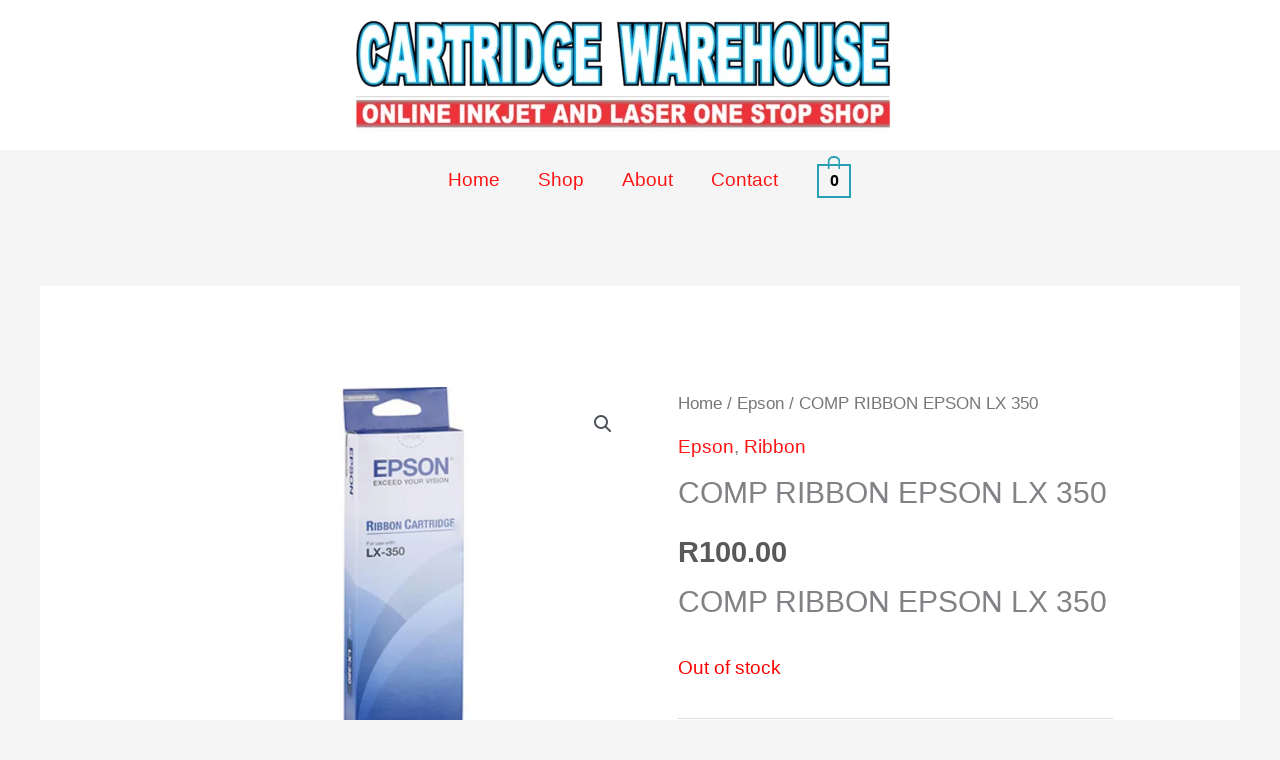

--- FILE ---
content_type: text/plain
request_url: https://www.google-analytics.com/j/collect?v=1&_v=j102&a=1019562570&t=pageview&_s=1&dl=https%3A%2F%2Fcartridgewarehouseonline.co.za%2Fproduct%2Fcomp-ribbon-epson-lx-350%2F&ul=en-us%40posix&dt=COMP%20RIBBON%20EPSON%20LX%20350%20%7C%20Cartridge%20Warehouse%20Online&sr=1280x720&vp=1280x720&_u=IEBAAEABAAAAACAAI~&jid=1765402533&gjid=747734515&cid=378812566.1769907574&tid=UA-199595423-2&_gid=253578707.1769907574&_r=1&_slc=1&z=163842215
body_size: -455
content:
2,cG-0QNMFB5VML